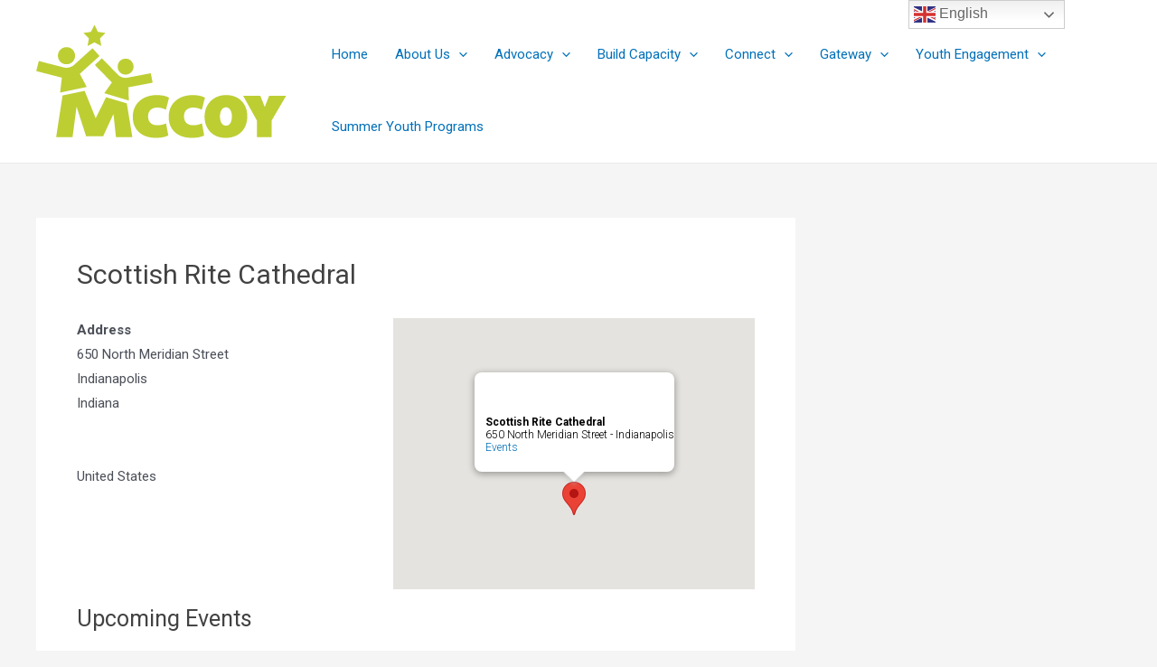

--- FILE ---
content_type: application/javascript
request_url: https://mccoyouth.org/wp-content/plugins/arlo-training-and-event-management-system/themes/starter.hero/js/scripts.js?ver=1
body_size: 1904
content:
jQuery(function($){ 

    var setNumberOfEventColumns = function (container) {
        // set number of event columns based on the container width
        var $container = $(container);
        var containerWidth = $container.width();

        $container.removeClass('arlo-xs arlo-sm arlo-md');

        if (containerWidth < 1100) {
            $container.addClass('arlo-md');
        }

        if (containerWidth < 992) {
            $container.addClass('arlo-sm');
        }

        if (containerWidth < 767) {
            $container.addClass('arlo-xs');
        }
    }

    $(window).resize(function() {
        setNumberOfEventColumns('.arlo#arlo');
    });


    var setNumberOfEvents = function() {
        if ($('.arlo_event-template-default').length !== 0) {
            $('.arlo-template-events-list').removeClass('events-1 events-2 events-3 events-4');

            var eventsCount = $('.arlo-template-events-list .event').length;

            switch (eventsCount) {
                case 1:
                    $('.arlo-template-events-list').addClass('events-1');
                    break;
                case 2:
                    $('.arlo-template-events-list').addClass('events-2');
                    break;
                case 3:
                    $('.arlo-template-events-list').addClass('events-3');
                    break;
                default:
                    $('.arlo-template-events-list').addClass('events-4');
                    break;
            }

        }
    }

    var setDiscountAndLimited = function (container) {
        // set the corner labels on Schedule page for Discount and Limited places
        var $container = $(container);

        $container.find('.arlo-event-discount:not(.arlo-event-full)').append('<div class="corner-label discount"></div>');
        $container.find('.arlo-event-limited:not(.arlo-event-full)').append('<div class="corner-label places-limited"></div>');
    }


    $(document).ready(function() {
        'use strict';

        setNumberOfEventColumns('.arlo#arlo');
        setNumberOfEvents();

        setDiscountAndLimited('.arlo#arlo .scheduled-dates');


        // Animate in items
        function animateIn(className) {
            var elementsInViewport = $(className).filter( function(index) {
                return isElementInViewport(this);
            });

            if ( elementsInViewport.length > 0 ) {
                setTimeout(function() {
                    $(className).addClass('is-in-viewport');
                }, 200);
            }
        }

        function animateInItems() {
            var classes = ['.link-item','.schedule-date','.event-card', '.scheduled-dates a'];

            $.each(classes, function(i, className){
                animateIn(className);
            });
        }

        $(window).scroll(animateInItems);

        animateInItems();

        /*if (!isTouchEnabled()) {
            $('.popover-trigger').click(function() {
                $('.popover-trigger').each(function() {
                    $(this).popover('hide');
                }); 
            });

            $('.popover-trigger').popover({ 
                trigger: "hover",
                placement: 'top',
                html: true,
                content: function() {
                    return $(this).find(".popover-content").html();
                },
                title: function() {
                    return $(this).find(".popover-title").html();
                }
            });
        }*/

        function calculateEventHeights() {
            if ($('.arlo#arlo').width() >= 768) {
                var highest = 0;
                $('.arlo#arlo .event').height('auto');
                $('.arlo#arlo .event .event-container').css('min-height', '0');

                $('.arlo#arlo .event:not(.show-more-hidden), .arlo#arlo .event.show-more-visible').each(function(i,event) {
                    if ($(event).height() > highest) {
                        highest = $(event).height();
                    }
                });

                $('.arlo#arlo .event').height(highest);
                $('.arlo#arlo .event .event-container').css('min-height', highest);
            }
        }

        calculateEventHeights();

        $('.arlo-show-more-link').click(function() {
            setTimeout(calculateEventHeights,0);
        });

        function attachExpandEvents() {

            // collapsable elements
            if ( !$('.arlo#arlo').hasClass('arlo-xs') ) {
                $('.arlo#arlo .event .event-container').off('click');
                $('.arlo#arlo .event .event-container').off('focusout');

                 $('.arlo#arlo .event .event-container').on({
                  focusout: function(e) {
                    $(this).closest('.event').removeClass('expanded');
                  },
                  click: function(e) {                    
                    var eventItem = $(this).closest('.event');
                    if ( eventItem.hasClass('expanded') ) {
                        setTimeout(function() {
                            eventItem.find('.event-container').focusout();
                        }, 0);
                    } else {
                        eventItem.addClass('expanded');
                    }
                  }
                });
            } else {
                // Expand mobile
                $('.arlo#arlo .event-content, .arlo#arlo .online-activity .btn-expand.mobile, .arlo#arlo .event .btn-expand.mobile, .arlo#arlo .template-details, .arlo#arlo .schedule-item').click(function(event) {
                    expandMobile(event,this);
                });
            }

            if ($('.arlo#arlo').width() > 768 && $('.arlo#arlo').width() < 992) {
                $('.arlo#arlo .schedule-item').click(function(event) {
                    expandMobile(event,this);
                });
            }
        }

        attachExpandEvents();


        function expandMobile(event,_this) {
            if (!$(event.target).is('a:not(.btn-expand), button')) {
                if ($(event.target).parent().is('a:not(.btn-expand)')) { return; };
                if ($(event.target).closest('.schedule-date').length > 0) { return; };
                event.preventDefault();
                var eventItem = $(_this).closest('.event, .catalogue-item, .online-activity, .schedule-item');

                eventItem.toggleClass('expanded');
            }
        }

        // Event card
        $('.arlo#arlo .event-card').hover(function() {
            $(this).addClass('hover');
        });

        $('.arlo#arlo .event-card').mouseleave(function() {
            $(this).removeClass('hover');
        });

        $('.arlo#arlo .event-card').on('touchstart',function() {
            $(this).toggleClass('hover');
        });


        $('.arlo#arlo .similar-course').click(function(event) {
            event.preventDefault();
            $(this).toggleClass('expanded');
        });

        $('.event-card .btn-expand').click(function() {
            $(this).closest('.event-card').toggleClass('expanded');
            $(this).closest('.event-card').find('.event-expandable').collapse('toggle');
        });


        // Sessions popups
        $('.arlo#arlo .show-sessions-trigger').click(function(event) {
            event.preventDefault();
            $(this).closest('.event').find('#sessions').modal();
        });


        if (isTouchEnabled() && typeof jQuery().slick === "function") {
            $('.arlo#arlo .scheduled-dates, .arlo#arlo .search-scheduled-dates').slick({
                prevArrow: false,
                nextArrow: false,
                infinite: false,
                swipeToSlide: true,
                variableWidth: true
            });
        }



        function isTouchEnabled() {
            return ('ontouchstart' in window || navigator.maxTouchPoints);
        }


        /**  emulates behaviour to be implemented later **/

        $('.arlo#arlo .show-more-btn').click(function(event) {
            event.preventDefault();
            $('.arlo#arlo .show-more-hidden').addClass('show-more-visible');
            $('.arlo#arlo .show-more-wrapper').attr('style','display: none !important');
            calculateEventHeights();
        });

        // Fix for if the category list el does not exist
        $("#arlo.arlo .filter-toggle[data-toggle='collapse']").click(function () {
            var $this = $(this);
            if ($($this.attr('data-target')).length == 0 && !$this.hasClass('collapsed')) {
                window.setTimeout(function () {
                    $this.addClass('collapsed');
                }, 100);
            }
        });

    });

    function isElementInViewport(el) {
        if (typeof jQuery === "function" && el instanceof jQuery) {
            el = el[0];
        }
        if (typeof el == 'undefined') {
            return;
        }

        if (typeof el.getBoundingClientRect !== 'undefined') {
            var rect = el.getBoundingClientRect();

            var isInViewport = (
                (rect.top >= 0 && rect.bottom > 0) &&
                (rect.left >= 0 && rect.right > 0) &&
                rect.bottom <= $(window).height() &&
                rect.right <= $(window).width()
            );

            return isInViewport;
        }
    }

 });